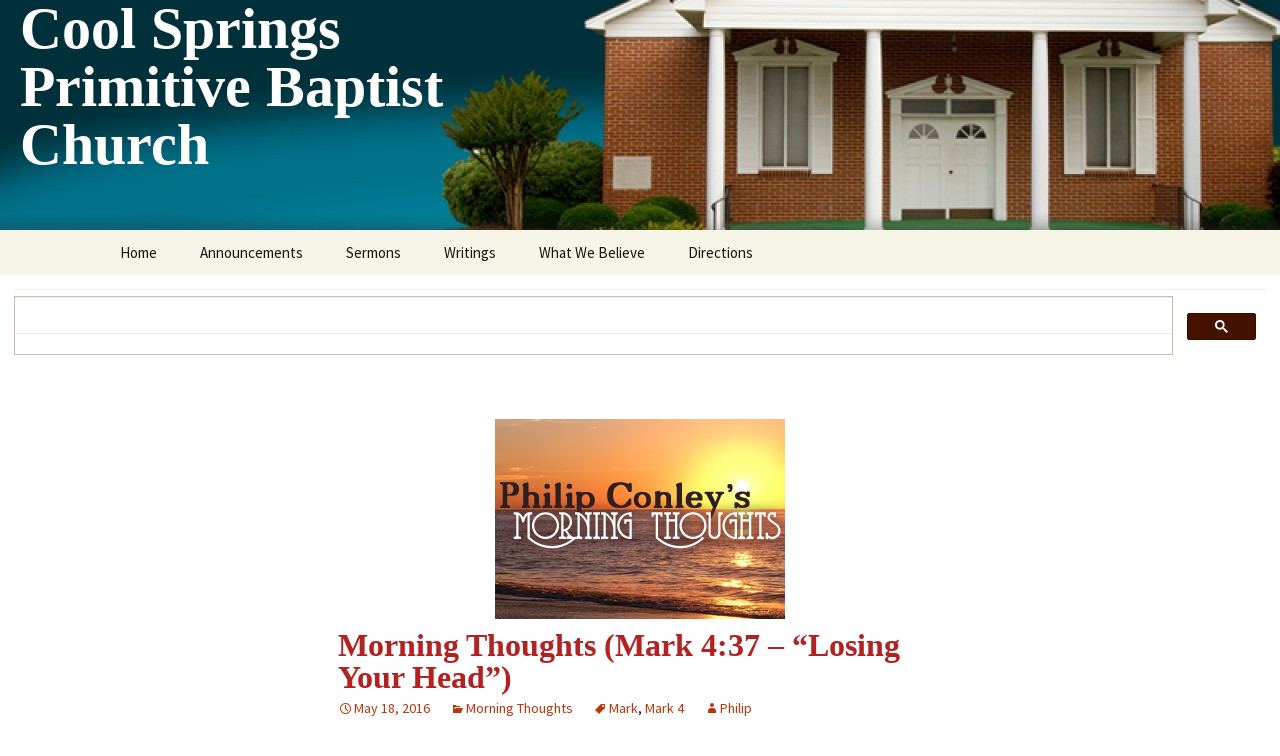

--- FILE ---
content_type: text/html; charset=UTF-8
request_url: http://coolspringspbc.org/archives/2771
body_size: 14893
content:
<!DOCTYPE html>
<html lang="en">
<head>
	<meta charset="UTF-8">
	<meta name="viewport" content="width=device-width, initial-scale=1.0">
	<title>Morning Thoughts (Mark 4:37 &#8211; &#8220;Losing Your Head&#8221;) | Cool Springs Primitive Baptist Church</title>
	<link rel="profile" href="https://gmpg.org/xfn/11">
	<link rel="pingback" href="http://coolspringspbc.org/xmlrpc.php">
	<meta name='robots' content='max-image-preview:large' />
<link rel='dns-prefetch' href='//stats.wp.com' />
<link rel='dns-prefetch' href='//v0.wordpress.com' />
<link rel="alternate" type="application/rss+xml" title="Cool Springs Primitive Baptist Church &raquo; Feed" href="http://coolspringspbc.org/feed" />
<link rel="alternate" type="application/rss+xml" title="Cool Springs Primitive Baptist Church &raquo; Comments Feed" href="http://coolspringspbc.org/comments/feed" />
<link rel="alternate" type="application/rss+xml" title="Cool Springs Primitive Baptist Church &raquo; Morning Thoughts (Mark 4:37 &#8211; &#8220;Losing Your Head&#8221;) Comments Feed" href="http://coolspringspbc.org/archives/2771/feed" />
<link rel="alternate" title="oEmbed (JSON)" type="application/json+oembed" href="http://coolspringspbc.org/wp-json/oembed/1.0/embed?url=http%3A%2F%2Fcoolspringspbc.org%2Farchives%2F2771" />
<link rel="alternate" title="oEmbed (XML)" type="text/xml+oembed" href="http://coolspringspbc.org/wp-json/oembed/1.0/embed?url=http%3A%2F%2Fcoolspringspbc.org%2Farchives%2F2771&#038;format=xml" />
<style id='wp-img-auto-sizes-contain-inline-css'>
img:is([sizes=auto i],[sizes^="auto," i]){contain-intrinsic-size:3000px 1500px}
/*# sourceURL=wp-img-auto-sizes-contain-inline-css */
</style>
<style id='wp-emoji-styles-inline-css'>

	img.wp-smiley, img.emoji {
		display: inline !important;
		border: none !important;
		box-shadow: none !important;
		height: 1em !important;
		width: 1em !important;
		margin: 0 0.07em !important;
		vertical-align: -0.1em !important;
		background: none !important;
		padding: 0 !important;
	}
/*# sourceURL=wp-emoji-styles-inline-css */
</style>
<style id='wp-block-library-inline-css'>
:root{--wp-block-synced-color:#7a00df;--wp-block-synced-color--rgb:122,0,223;--wp-bound-block-color:var(--wp-block-synced-color);--wp-editor-canvas-background:#ddd;--wp-admin-theme-color:#007cba;--wp-admin-theme-color--rgb:0,124,186;--wp-admin-theme-color-darker-10:#006ba1;--wp-admin-theme-color-darker-10--rgb:0,107,160.5;--wp-admin-theme-color-darker-20:#005a87;--wp-admin-theme-color-darker-20--rgb:0,90,135;--wp-admin-border-width-focus:2px}@media (min-resolution:192dpi){:root{--wp-admin-border-width-focus:1.5px}}.wp-element-button{cursor:pointer}:root .has-very-light-gray-background-color{background-color:#eee}:root .has-very-dark-gray-background-color{background-color:#313131}:root .has-very-light-gray-color{color:#eee}:root .has-very-dark-gray-color{color:#313131}:root .has-vivid-green-cyan-to-vivid-cyan-blue-gradient-background{background:linear-gradient(135deg,#00d084,#0693e3)}:root .has-purple-crush-gradient-background{background:linear-gradient(135deg,#34e2e4,#4721fb 50%,#ab1dfe)}:root .has-hazy-dawn-gradient-background{background:linear-gradient(135deg,#faaca8,#dad0ec)}:root .has-subdued-olive-gradient-background{background:linear-gradient(135deg,#fafae1,#67a671)}:root .has-atomic-cream-gradient-background{background:linear-gradient(135deg,#fdd79a,#004a59)}:root .has-nightshade-gradient-background{background:linear-gradient(135deg,#330968,#31cdcf)}:root .has-midnight-gradient-background{background:linear-gradient(135deg,#020381,#2874fc)}:root{--wp--preset--font-size--normal:16px;--wp--preset--font-size--huge:42px}.has-regular-font-size{font-size:1em}.has-larger-font-size{font-size:2.625em}.has-normal-font-size{font-size:var(--wp--preset--font-size--normal)}.has-huge-font-size{font-size:var(--wp--preset--font-size--huge)}.has-text-align-center{text-align:center}.has-text-align-left{text-align:left}.has-text-align-right{text-align:right}.has-fit-text{white-space:nowrap!important}#end-resizable-editor-section{display:none}.aligncenter{clear:both}.items-justified-left{justify-content:flex-start}.items-justified-center{justify-content:center}.items-justified-right{justify-content:flex-end}.items-justified-space-between{justify-content:space-between}.screen-reader-text{border:0;clip-path:inset(50%);height:1px;margin:-1px;overflow:hidden;padding:0;position:absolute;width:1px;word-wrap:normal!important}.screen-reader-text:focus{background-color:#ddd;clip-path:none;color:#444;display:block;font-size:1em;height:auto;left:5px;line-height:normal;padding:15px 23px 14px;text-decoration:none;top:5px;width:auto;z-index:100000}html :where(.has-border-color){border-style:solid}html :where([style*=border-top-color]){border-top-style:solid}html :where([style*=border-right-color]){border-right-style:solid}html :where([style*=border-bottom-color]){border-bottom-style:solid}html :where([style*=border-left-color]){border-left-style:solid}html :where([style*=border-width]){border-style:solid}html :where([style*=border-top-width]){border-top-style:solid}html :where([style*=border-right-width]){border-right-style:solid}html :where([style*=border-bottom-width]){border-bottom-style:solid}html :where([style*=border-left-width]){border-left-style:solid}html :where(img[class*=wp-image-]){height:auto;max-width:100%}:where(figure){margin:0 0 1em}html :where(.is-position-sticky){--wp-admin--admin-bar--position-offset:var(--wp-admin--admin-bar--height,0px)}@media screen and (max-width:600px){html :where(.is-position-sticky){--wp-admin--admin-bar--position-offset:0px}}

/*# sourceURL=wp-block-library-inline-css */
</style><style id='wp-block-group-inline-css'>
.wp-block-group{box-sizing:border-box}:where(.wp-block-group.wp-block-group-is-layout-constrained){position:relative}
/*# sourceURL=http://coolspringspbc.org/wp-includes/blocks/group/style.min.css */
</style>
<style id='wp-block-group-theme-inline-css'>
:where(.wp-block-group.has-background){padding:1.25em 2.375em}
/*# sourceURL=http://coolspringspbc.org/wp-includes/blocks/group/theme.min.css */
</style>
<style id='global-styles-inline-css'>
:root{--wp--preset--aspect-ratio--square: 1;--wp--preset--aspect-ratio--4-3: 4/3;--wp--preset--aspect-ratio--3-4: 3/4;--wp--preset--aspect-ratio--3-2: 3/2;--wp--preset--aspect-ratio--2-3: 2/3;--wp--preset--aspect-ratio--16-9: 16/9;--wp--preset--aspect-ratio--9-16: 9/16;--wp--preset--color--black: #000000;--wp--preset--color--cyan-bluish-gray: #abb8c3;--wp--preset--color--white: #fff;--wp--preset--color--pale-pink: #f78da7;--wp--preset--color--vivid-red: #cf2e2e;--wp--preset--color--luminous-vivid-orange: #ff6900;--wp--preset--color--luminous-vivid-amber: #fcb900;--wp--preset--color--light-green-cyan: #7bdcb5;--wp--preset--color--vivid-green-cyan: #00d084;--wp--preset--color--pale-cyan-blue: #8ed1fc;--wp--preset--color--vivid-cyan-blue: #0693e3;--wp--preset--color--vivid-purple: #9b51e0;--wp--preset--color--dark-gray: #141412;--wp--preset--color--red: #bc360a;--wp--preset--color--medium-orange: #db572f;--wp--preset--color--light-orange: #ea9629;--wp--preset--color--yellow: #fbca3c;--wp--preset--color--dark-brown: #220e10;--wp--preset--color--medium-brown: #722d19;--wp--preset--color--light-brown: #eadaa6;--wp--preset--color--beige: #e8e5ce;--wp--preset--color--off-white: #f7f5e7;--wp--preset--gradient--vivid-cyan-blue-to-vivid-purple: linear-gradient(135deg,rgb(6,147,227) 0%,rgb(155,81,224) 100%);--wp--preset--gradient--light-green-cyan-to-vivid-green-cyan: linear-gradient(135deg,rgb(122,220,180) 0%,rgb(0,208,130) 100%);--wp--preset--gradient--luminous-vivid-amber-to-luminous-vivid-orange: linear-gradient(135deg,rgb(252,185,0) 0%,rgb(255,105,0) 100%);--wp--preset--gradient--luminous-vivid-orange-to-vivid-red: linear-gradient(135deg,rgb(255,105,0) 0%,rgb(207,46,46) 100%);--wp--preset--gradient--very-light-gray-to-cyan-bluish-gray: linear-gradient(135deg,rgb(238,238,238) 0%,rgb(169,184,195) 100%);--wp--preset--gradient--cool-to-warm-spectrum: linear-gradient(135deg,rgb(74,234,220) 0%,rgb(151,120,209) 20%,rgb(207,42,186) 40%,rgb(238,44,130) 60%,rgb(251,105,98) 80%,rgb(254,248,76) 100%);--wp--preset--gradient--blush-light-purple: linear-gradient(135deg,rgb(255,206,236) 0%,rgb(152,150,240) 100%);--wp--preset--gradient--blush-bordeaux: linear-gradient(135deg,rgb(254,205,165) 0%,rgb(254,45,45) 50%,rgb(107,0,62) 100%);--wp--preset--gradient--luminous-dusk: linear-gradient(135deg,rgb(255,203,112) 0%,rgb(199,81,192) 50%,rgb(65,88,208) 100%);--wp--preset--gradient--pale-ocean: linear-gradient(135deg,rgb(255,245,203) 0%,rgb(182,227,212) 50%,rgb(51,167,181) 100%);--wp--preset--gradient--electric-grass: linear-gradient(135deg,rgb(202,248,128) 0%,rgb(113,206,126) 100%);--wp--preset--gradient--midnight: linear-gradient(135deg,rgb(2,3,129) 0%,rgb(40,116,252) 100%);--wp--preset--gradient--autumn-brown: linear-gradient(135deg, rgba(226,45,15,1) 0%, rgba(158,25,13,1) 100%);--wp--preset--gradient--sunset-yellow: linear-gradient(135deg, rgba(233,139,41,1) 0%, rgba(238,179,95,1) 100%);--wp--preset--gradient--light-sky: linear-gradient(135deg,rgba(228,228,228,1.0) 0%,rgba(208,225,252,1.0) 100%);--wp--preset--gradient--dark-sky: linear-gradient(135deg,rgba(0,0,0,1.0) 0%,rgba(56,61,69,1.0) 100%);--wp--preset--font-size--small: 13px;--wp--preset--font-size--medium: 20px;--wp--preset--font-size--large: 36px;--wp--preset--font-size--x-large: 42px;--wp--preset--spacing--20: 0.44rem;--wp--preset--spacing--30: 0.67rem;--wp--preset--spacing--40: 1rem;--wp--preset--spacing--50: 1.5rem;--wp--preset--spacing--60: 2.25rem;--wp--preset--spacing--70: 3.38rem;--wp--preset--spacing--80: 5.06rem;--wp--preset--shadow--natural: 6px 6px 9px rgba(0, 0, 0, 0.2);--wp--preset--shadow--deep: 12px 12px 50px rgba(0, 0, 0, 0.4);--wp--preset--shadow--sharp: 6px 6px 0px rgba(0, 0, 0, 0.2);--wp--preset--shadow--outlined: 6px 6px 0px -3px rgb(255, 255, 255), 6px 6px rgb(0, 0, 0);--wp--preset--shadow--crisp: 6px 6px 0px rgb(0, 0, 0);}:where(.is-layout-flex){gap: 0.5em;}:where(.is-layout-grid){gap: 0.5em;}body .is-layout-flex{display: flex;}.is-layout-flex{flex-wrap: wrap;align-items: center;}.is-layout-flex > :is(*, div){margin: 0;}body .is-layout-grid{display: grid;}.is-layout-grid > :is(*, div){margin: 0;}:where(.wp-block-columns.is-layout-flex){gap: 2em;}:where(.wp-block-columns.is-layout-grid){gap: 2em;}:where(.wp-block-post-template.is-layout-flex){gap: 1.25em;}:where(.wp-block-post-template.is-layout-grid){gap: 1.25em;}.has-black-color{color: var(--wp--preset--color--black) !important;}.has-cyan-bluish-gray-color{color: var(--wp--preset--color--cyan-bluish-gray) !important;}.has-white-color{color: var(--wp--preset--color--white) !important;}.has-pale-pink-color{color: var(--wp--preset--color--pale-pink) !important;}.has-vivid-red-color{color: var(--wp--preset--color--vivid-red) !important;}.has-luminous-vivid-orange-color{color: var(--wp--preset--color--luminous-vivid-orange) !important;}.has-luminous-vivid-amber-color{color: var(--wp--preset--color--luminous-vivid-amber) !important;}.has-light-green-cyan-color{color: var(--wp--preset--color--light-green-cyan) !important;}.has-vivid-green-cyan-color{color: var(--wp--preset--color--vivid-green-cyan) !important;}.has-pale-cyan-blue-color{color: var(--wp--preset--color--pale-cyan-blue) !important;}.has-vivid-cyan-blue-color{color: var(--wp--preset--color--vivid-cyan-blue) !important;}.has-vivid-purple-color{color: var(--wp--preset--color--vivid-purple) !important;}.has-black-background-color{background-color: var(--wp--preset--color--black) !important;}.has-cyan-bluish-gray-background-color{background-color: var(--wp--preset--color--cyan-bluish-gray) !important;}.has-white-background-color{background-color: var(--wp--preset--color--white) !important;}.has-pale-pink-background-color{background-color: var(--wp--preset--color--pale-pink) !important;}.has-vivid-red-background-color{background-color: var(--wp--preset--color--vivid-red) !important;}.has-luminous-vivid-orange-background-color{background-color: var(--wp--preset--color--luminous-vivid-orange) !important;}.has-luminous-vivid-amber-background-color{background-color: var(--wp--preset--color--luminous-vivid-amber) !important;}.has-light-green-cyan-background-color{background-color: var(--wp--preset--color--light-green-cyan) !important;}.has-vivid-green-cyan-background-color{background-color: var(--wp--preset--color--vivid-green-cyan) !important;}.has-pale-cyan-blue-background-color{background-color: var(--wp--preset--color--pale-cyan-blue) !important;}.has-vivid-cyan-blue-background-color{background-color: var(--wp--preset--color--vivid-cyan-blue) !important;}.has-vivid-purple-background-color{background-color: var(--wp--preset--color--vivid-purple) !important;}.has-black-border-color{border-color: var(--wp--preset--color--black) !important;}.has-cyan-bluish-gray-border-color{border-color: var(--wp--preset--color--cyan-bluish-gray) !important;}.has-white-border-color{border-color: var(--wp--preset--color--white) !important;}.has-pale-pink-border-color{border-color: var(--wp--preset--color--pale-pink) !important;}.has-vivid-red-border-color{border-color: var(--wp--preset--color--vivid-red) !important;}.has-luminous-vivid-orange-border-color{border-color: var(--wp--preset--color--luminous-vivid-orange) !important;}.has-luminous-vivid-amber-border-color{border-color: var(--wp--preset--color--luminous-vivid-amber) !important;}.has-light-green-cyan-border-color{border-color: var(--wp--preset--color--light-green-cyan) !important;}.has-vivid-green-cyan-border-color{border-color: var(--wp--preset--color--vivid-green-cyan) !important;}.has-pale-cyan-blue-border-color{border-color: var(--wp--preset--color--pale-cyan-blue) !important;}.has-vivid-cyan-blue-border-color{border-color: var(--wp--preset--color--vivid-cyan-blue) !important;}.has-vivid-purple-border-color{border-color: var(--wp--preset--color--vivid-purple) !important;}.has-vivid-cyan-blue-to-vivid-purple-gradient-background{background: var(--wp--preset--gradient--vivid-cyan-blue-to-vivid-purple) !important;}.has-light-green-cyan-to-vivid-green-cyan-gradient-background{background: var(--wp--preset--gradient--light-green-cyan-to-vivid-green-cyan) !important;}.has-luminous-vivid-amber-to-luminous-vivid-orange-gradient-background{background: var(--wp--preset--gradient--luminous-vivid-amber-to-luminous-vivid-orange) !important;}.has-luminous-vivid-orange-to-vivid-red-gradient-background{background: var(--wp--preset--gradient--luminous-vivid-orange-to-vivid-red) !important;}.has-very-light-gray-to-cyan-bluish-gray-gradient-background{background: var(--wp--preset--gradient--very-light-gray-to-cyan-bluish-gray) !important;}.has-cool-to-warm-spectrum-gradient-background{background: var(--wp--preset--gradient--cool-to-warm-spectrum) !important;}.has-blush-light-purple-gradient-background{background: var(--wp--preset--gradient--blush-light-purple) !important;}.has-blush-bordeaux-gradient-background{background: var(--wp--preset--gradient--blush-bordeaux) !important;}.has-luminous-dusk-gradient-background{background: var(--wp--preset--gradient--luminous-dusk) !important;}.has-pale-ocean-gradient-background{background: var(--wp--preset--gradient--pale-ocean) !important;}.has-electric-grass-gradient-background{background: var(--wp--preset--gradient--electric-grass) !important;}.has-midnight-gradient-background{background: var(--wp--preset--gradient--midnight) !important;}.has-small-font-size{font-size: var(--wp--preset--font-size--small) !important;}.has-medium-font-size{font-size: var(--wp--preset--font-size--medium) !important;}.has-large-font-size{font-size: var(--wp--preset--font-size--large) !important;}.has-x-large-font-size{font-size: var(--wp--preset--font-size--x-large) !important;}
/*# sourceURL=global-styles-inline-css */
</style>

<style id='classic-theme-styles-inline-css'>
/*! This file is auto-generated */
.wp-block-button__link{color:#fff;background-color:#32373c;border-radius:9999px;box-shadow:none;text-decoration:none;padding:calc(.667em + 2px) calc(1.333em + 2px);font-size:1.125em}.wp-block-file__button{background:#32373c;color:#fff;text-decoration:none}
/*# sourceURL=/wp-includes/css/classic-themes.min.css */
</style>
<link rel='stylesheet' id='twentythirteen-fonts-css' href='http://coolspringspbc.org/wp-content/themes/twentythirteen/fonts/source-sans-pro-plus-bitter.css?ver=20230328' media='all' />
<link rel='stylesheet' id='genericons-css' href='http://coolspringspbc.org/wp-content/plugins/jetpack/_inc/genericons/genericons/genericons.css?ver=3.1' media='all' />
<link rel='stylesheet' id='twentythirteen-style-css' href='http://coolspringspbc.org/wp-content/themes/twentythirteen/style.css?ver=20251202' media='all' />
<link rel='stylesheet' id='twentythirteen-block-style-css' href='http://coolspringspbc.org/wp-content/themes/twentythirteen/css/blocks.css?ver=20240520' media='all' />
<script src="http://coolspringspbc.org/wp-includes/js/jquery/jquery.min.js?ver=3.7.1" id="jquery-core-js"></script>
<script src="http://coolspringspbc.org/wp-includes/js/jquery/jquery-migrate.min.js?ver=3.4.1" id="jquery-migrate-js"></script>
<script src="http://coolspringspbc.org/wp-content/themes/twentythirteen/js/functions.js?ver=20250727" id="twentythirteen-script-js" defer data-wp-strategy="defer"></script>
<link rel="https://api.w.org/" href="http://coolspringspbc.org/wp-json/" /><link rel="alternate" title="JSON" type="application/json" href="http://coolspringspbc.org/wp-json/wp/v2/posts/2771" /><link rel="EditURI" type="application/rsd+xml" title="RSD" href="http://coolspringspbc.org/xmlrpc.php?rsd" />
<link rel="canonical" href="http://coolspringspbc.org/archives/2771" />
<link rel='shortlink' href='http://coolspringspbc.org/?p=2771' />
	<style>img#wpstats{display:none}</style>
			<style type="text/css" id="twentythirteen-header-css">
		.site-header {
		background: url(http://coolspringspbc.org/wp-content/uploads/2014/03/cropped-header.jpg) no-repeat scroll top;
		background-size: 1600px auto;
	}
	@media (max-width: 767px) {
		.site-header {
			background-size: 768px auto;
		}
	}
	@media (max-width: 359px) {
		.site-header {
			background-size: 360px auto;
		}
	}
				.site-title,
		.site-description {
			color: #ffffff;
		}
		</style>
	<link rel="icon" href="http://coolspringspbc.org/wp-content/uploads/2022/03/cropped-17015822_10103432454929931_20560852048285359_o-Copy-32x32.jpg" sizes="32x32" />
<link rel="icon" href="http://coolspringspbc.org/wp-content/uploads/2022/03/cropped-17015822_10103432454929931_20560852048285359_o-Copy-192x192.jpg" sizes="192x192" />
<link rel="apple-touch-icon" href="http://coolspringspbc.org/wp-content/uploads/2022/03/cropped-17015822_10103432454929931_20560852048285359_o-Copy-180x180.jpg" />
<meta name="msapplication-TileImage" content="http://coolspringspbc.org/wp-content/uploads/2022/03/cropped-17015822_10103432454929931_20560852048285359_o-Copy-270x270.jpg" />
		<style id="wp-custom-css">
			/*
Welcome to Custom CSS!

CSS (Cascading Style Sheets) is a kind of code that tells the browser how
to render a web page. You may delete these comments and get started with
your customizations.

By default, your stylesheet will be loaded after the theme stylesheets,
which means that your rules can take precedence and override the theme CSS
rules. Just write here what you want to change, you don't need to copy all
your theme's stylesheet content.
*/
/*Shrinks the line-height and changes the default font-family declarations made earlier in Style.css.*/
h1,
h2,
h3,
h4,
h5,
h6 {
	line-height: 1;
	font-family: Georgia, serif;
}

/*Overrides the Header 1 font style attributes specified.*/
h1 {
	font-size: 2em;
	color: FireBrick;
/*color: DarkRed;*/
/*text-transform: uppercase;*/
}

/*Overrides the Header 2 font style attributes specified.*/
h2 {
	font-size: 1.5em;
/*font-variant: small-caps;*/
}

/*Sets the font-size for blockquote text (default values are too large).*/
.entry-content blockquote {
	font-size: 1em;
}

/*This defines a particular table ?class? called "contacts" which is currently used for the Contacts tab of the website.*/
table#contacts {
	width: auto;
	line-height: normal;
/*border: 1px solid black;*/
}

/*This defines the padding for the headers and data cells of the "contacts" table class.*/
th#contacts, td#contacts {
	padding: 10px;
}

/*Overrides the margin declaration earlier in Style.css.*/
.site-header .home-link {
	margin: 0;
}

/*Overrides the website title's padding and font-size declarations made earlier in Style.css for the largest visitor-viewing window/screen-size possible.*/
.site-title {
	padding: 0 47% 0 0;
	font-size: 58px;
}

/*Changes the Page title attributes.*/
.entry-title {
	font-weight: bold;
}

/*Changes attributes pertaining to viewing screens = 767px.*/
@media (max-width: 767px) {
	.site-title {
		font-size: 5vw;
	/*Font-size changes depending on viewing screen width.*/
		min-height: 110px;
	/*Sets the minimum height of the header graphic and prevents from collapsing onto the site title.*/
	}
}

/*Changes attributes pertaining to viewing screens = 643px.*/
@media (max-width: 643px) {
	/* Pertains to site attributes when the Small menu is employed.*/
	.entry-title {
		font-size: 1.8em;
	}
	
	h1 {
		font-size: 1.5em;
	}
	
	h2 {
		font-size: 1.3em;
	}
}

/*Changes attributes pertaining to viewing screens = 359px.*/
@media (max-width: 359px) {
	.site-title {
		min-height: 51px;
	}
}		</style>
		<link rel='stylesheet' id='wpfc-sm-styles-css' href='http://coolspringspbc.org/wp-content/plugins/sermon-manager-for-wordpress/assets/css/sermon.min.css?ver=2.30.0' media='all' />
<link rel='stylesheet' id='dashicons-css' href='http://coolspringspbc.org/wp-includes/css/dashicons.min.css?ver=6.9' media='all' />
</head>

<body class="wp-singular post-template-default single single-post postid-2771 single-format-standard wp-embed-responsive wp-theme-twentythirteen has-dashicons no-avatars">
		<div id="page" class="hfeed site">
		<a class="screen-reader-text skip-link" href="#content">
			Skip to content		</a>
		<header id="masthead" class="site-header">
						<a class="home-link" href="http://coolspringspbc.org/" rel="home" >
									<h1 class="site-title">Cool Springs Primitive Baptist Church</h1>
											</a>

			<div id="navbar" class="navbar">
				<nav id="site-navigation" class="navigation main-navigation">
					<button class="menu-toggle">Menu</button>
					<div class="menu-cs-menu-container"><ul id="primary-menu" class="nav-menu"><li id="menu-item-1574" class="menu-item menu-item-type-post_type menu-item-object-page menu-item-home menu-item-1574"><a href="http://coolspringspbc.org/">Home</a></li>
<li id="menu-item-1573" class="menu-item menu-item-type-post_type menu-item-object-page menu-item-1573"><a href="http://coolspringspbc.org/announcements">Announcements</a></li>
<li id="menu-item-6453" class="menu-item menu-item-type-post_type_archive menu-item-object-wpfc_sermon menu-item-6453"><a href="http://coolspringspbc.org/sermons">Sermons</a></li>
<li id="menu-item-7525" class="menu-item menu-item-type-post_type menu-item-object-page menu-item-7525"><a href="http://coolspringspbc.org/writings">Writings</a></li>
<li id="menu-item-2521" class="menu-item menu-item-type-post_type menu-item-object-page menu-item-2521"><a href="http://coolspringspbc.org/what-we-believe">What We Believe</a></li>
<li id="menu-item-1575" class="menu-item menu-item-type-post_type menu-item-object-page menu-item-1575"><a href="http://coolspringspbc.org/directions">Directions</a></li>
</ul></div>									</nav><!-- #site-navigation -->
			</div><!-- #navbar -->
		</header><!-- #masthead -->

		<div id="main" class="site-main">

	<div id="primary" class="content-area">
		<div id="content" class="site-content" role="main">

			<script async src="https://cse.google.com/cse.js?cx=b68b6a6be47b44cf9">
</script>
<div class="gcse-search"></div>
				
<article id="post-2771" class="post-2771 post type-post status-publish format-standard has-post-thumbnail hentry category-morning-thoughts tag-mark tag-mark-4">
	<header class="entry-header">
				<div class="entry-thumbnail">
			<img width="290" height="200" src="http://coolspringspbc.org/wp-content/uploads/2010/05/Morning-Thoughts.jpg" class="attachment-post-thumbnail size-post-thumbnail wp-post-image" alt="Philip Conley&#039;s Morning Thoughts" decoding="async" fetchpriority="high" data-attachment-id="17" data-permalink="http://coolspringspbc.org/archives/4/morning-thoughts-2" data-orig-file="http://coolspringspbc.org/wp-content/uploads/2010/05/Morning-Thoughts.jpg" data-orig-size="290,200" data-comments-opened="1" data-image-meta="{&quot;aperture&quot;:&quot;0&quot;,&quot;credit&quot;:&quot;&quot;,&quot;camera&quot;:&quot;&quot;,&quot;caption&quot;:&quot;&quot;,&quot;created_timestamp&quot;:&quot;0&quot;,&quot;copyright&quot;:&quot;&quot;,&quot;focal_length&quot;:&quot;0&quot;,&quot;iso&quot;:&quot;0&quot;,&quot;shutter_speed&quot;:&quot;0&quot;,&quot;title&quot;:&quot;&quot;}" data-image-title="Morning Thoughts" data-image-description="" data-image-caption="" data-medium-file="http://coolspringspbc.org/wp-content/uploads/2010/05/Morning-Thoughts.jpg" data-large-file="http://coolspringspbc.org/wp-content/uploads/2010/05/Morning-Thoughts.jpg" />		</div>
		
				<h1 class="entry-title">Morning Thoughts (Mark 4:37 &#8211; &#8220;Losing Your Head&#8221;)</h1>
		
		<div class="entry-meta">
			<span class="date"><a href="http://coolspringspbc.org/archives/2771" title="Permalink to Morning Thoughts (Mark 4:37 &#8211; &#8220;Losing Your Head&#8221;)" rel="bookmark"><time class="entry-date" datetime="2016-05-18T09:31:18-04:00">May 18, 2016</time></a></span><span class="categories-links"><a href="http://coolspringspbc.org/archives/category/morning-thoughts" rel="category tag">Morning Thoughts</a></span><span class="tags-links"><a href="http://coolspringspbc.org/archives/tag/mark" rel="tag">Mark</a>, <a href="http://coolspringspbc.org/archives/tag/mark-4" rel="tag">Mark 4</a></span><span class="author vcard"><a class="url fn n" href="http://coolspringspbc.org/archives/author/pnc007" title="View all posts by Philip" rel="author">Philip</a></span>					</div><!-- .entry-meta -->
	</header><!-- .entry-header -->

		<div class="entry-content">
		<h3 style="text-align: center;">&#8220;Losing Your Head&#8221;</h3>
<blockquote><p>Mark 4:37, &#8220;And there arose a great storm of wind, and the waves beat into the ship, so that it was now full.&#8221;</p></blockquote>
<p>This morning, the Bible continues to amaze with its richness and depth.  After repeated passes through its pages over the years, I never cease to be amazed at what &#8220;new&#8221; things are found each time.  No matter how many times you squeeze the passages, honey keeps pouring out.  One of the death knells of a disciple of the Lamb, and especially to a minister of the gospel, is to develop the mindset about Scripture and say, &#8220;I got that.&#8221;  Scripture warns about thinking we know something more than we do or have our situation figured out. (I Corinthians 8:2, 10:12) The study verse before us sits within a story that I have attempted to preach about many times in the past.  The story is rich and full of doctrinal weight as well as practical lessons.  Yet, for all my reading, studying, meditating, and eventually preaching on this lesson, I recently saw something that previous glances had missed.</p>
<p>The story before us is the wonderful account of Christ calming the wind and seas with a simple command, &#8220;Peace, be still.&#8221; (Verse 39b) So many things take place that it is easy sometimes to fail to see some of the weight of the lesson.  For example, the men in the boat are often chastised by us today for their lack of faith, and indeed Christ Himself rebuked them after rebuking the wind and sea.  Have we considered lately their experience level?  Many of the men in the boat were experienced and hardened fishermen.  They were not novices.  Yet, these men who had gained the mastery of life on the water were in great jeopardy to the point of thinking that their lives were about to end. (Verse 38) While Christ rebuked them as is within His purview, I grow less quick to point my finger at them as I consider how these masters of the sea were made to doubt.  This was not their first storm to navigate, probably, but it &#8220;got to them.&#8221;  It reminds me of those live feeds when meteorologists and storm chasers realize that the storm is bigger than they thought or doing something they did not predict.  The look of horror that engulfs their faces is how I imagine the disciples were.  &#8220;We&#8217;ve never seen anything like this&#8230;&#8221;</p>
<p>Yet, there is a simple thought contained in our study verse that is rich to consider.  They had been fighting this storm for a certain period because the boat was now &#8220;full&#8221; because of the waves.  Having been on a few vessels that had slow leaks, there is something unsettling about watching water rise in the boat.  Enough water from the waves had filled the deck so that inundation or capsizing certainly seemed inevitable.  Now, put yourself in their place.  You have been in situations like this, but now you are where you have never been before.  It is just one thing after another, piling up over and over.  Now, if one more thing happens, it is all over.  In our struggles with the pressures of life, have we ever said, &#8220;I&#8217;ve had it up to here, and I can&#8217;t take one more thing.&#8221;?  The disciples looked over their vessel and said, &#8220;It can&#8217;t take another one.&#8221;  When looking through the lens from that perspective, I generally share in mortal man&#8217;s plight in Scripture.  While I would like to say that in the face of those trials I would stand tall, I fear that I would be dashing below deck to tell Christ, &#8220;We&#8217;re goners!&#8221;</p>
<p>While growing up, there was an expression tossed around our house that is a variant of the cliché &#8220;use your head.&#8221;  My parents would tell us at times &#8220;use your good sense.&#8221;  When making decisions and trying to reason through things, the command was to utilize the teachings that we had been given to make the right decision.  To use good sense means that we see things for how they really are not how they appear to be.  Perspective is both powerful, and sadly, at times, crippling.  To the men on the boat, the storm is too big.  Reality: someone bigger was still with them.  To us today, life seems roughshod and at times, perhaps unbearable.  Reality: Christ is still on the throne.  Using good sense means that we do not let circumstances determine our values but rather constantly lean on the unchanging fullness of our Almighty Friend.</p>
<p>The interesting thing about this passage is that it begins with Christ&#8217;s simple declaration to them, &#8220;Let us pass over unto the other side.&#8221; (Verse 35b)  His final statement in the lesson is, &#8220;Why are ye so fearful? how is it that ye have no faith?&#8221; (Verse 40b) The simple lesson is this: 1.  I told you we are going, 2.  How did you think we would not make it?  Consider the richness of Christ&#8217;s promise to us that where He is there will we be also. (John 14:3b) Just as nothing would or could prevent the disciples making it to the other side, so nothing in this realm can or will keep us from being with Him in heaven.  Had Christ desired it, He could have commanded that vessel to glide the rest of the way in the storm being full of water all the while.  No matter what manifestation His power takes, He can overrule and overcome any problem that we face.  Even if it seems that we are losing our mind with constant toils and struggles, there is more power with us than with anything we face.  </p>
<p>Have you ever felt your boat to be full?  Did it ever seem like you could not take one more thing or even part of one more thing?  I freely confess that my life has had moments when I thought one more thing would crush me.  Mortal man is prone to doubt and despair.  Yet, before we lose our head about all that happens around us, let us remember that He who has all power loves us and watches over us.  Nothing will plague us that is too much (i.e. more than we can bear) because of His lovingkindness to us. (I Corinthians 10:13) When it seems like we cannot take one more thing, let us recall to mind that we have one more thing with us that they do not: the Lord.  He can mercifully take the monster in front of us away, as He did to the storm for His disciples.  He can guide us through the storm in ways no man could have fathomed possible, or He can simply take us home to be with Him on the &#8220;other side.&#8221;  No matter the deliverance used, He can deliver and has promised to deliver.</p>
<p>One of the more amusing things that I have encountered since being in the ministry is how so many people seem to subconsciously equate it with Old Testament prophets.  They ask me to predict the future and foretell things that will be.  My patented answer now is something to the effect, &#8220;My crystal ball is broken, and the last technician to fix them died.&#8221;  So much of the future is murky that many things are impossible to tell.  These days, the things that seem &#8220;likely&#8221; in the future are dark to consider.  Yet, the thought that should drive the disciple daily is that no matter what comes of good or ill, Jesus is there!  We may think Him uncaring at times like they did in this lesson, but friends, He always cares and will deliver His own.  No matter how full life seems or how full the troubles make things, let us never become overwhelmed in mind and spirit to forget about our Powerful Friend.  </p>
<p>In Hope,<br />
Bro Philip</p>
	</div><!-- .entry-content -->
	
	<footer class="entry-meta">
		
			</footer><!-- .entry-meta -->
</article><!-- #post -->
						<nav class="navigation post-navigation">
		<h1 class="screen-reader-text">
			Post navigation		</h1>
		<div class="nav-links">

			<a href="http://coolspringspbc.org/archives/2743" rel="prev"><span class="meta-nav">&larr;</span> Morning Thoughts (II Peter 3:3-4 &#8211; &#8220;Creation: How Old?&#8221;)</a>			<a href="http://coolspringspbc.org/archives/2782" rel="next">Morning Thoughts (III John 11 &#8211; &#8220;Experiencing God&#8221;) <span class="meta-nav">&rarr;</span></a>
		</div><!-- .nav-links -->
	</nav><!-- .navigation -->
						
<div id="comments" class="comments-area">

	
		<div id="respond" class="comment-respond">
		<h3 id="reply-title" class="comment-reply-title">Leave a Reply</h3><form action="http://coolspringspbc.org/wp-comments-post.php" method="post" id="commentform" class="comment-form"><p class="comment-notes"><span id="email-notes">Your email address will not be published.</span> <span class="required-field-message">Required fields are marked <span class="required">*</span></span></p><p class="comment-form-comment"><label for="comment">Comment <span class="required">*</span></label> <textarea id="comment" name="comment" cols="45" rows="8" maxlength="65525" required></textarea></p><p class="comment-form-author"><label for="author">Name <span class="required">*</span></label> <input id="author" name="author" type="text" value="" size="30" maxlength="245" autocomplete="name" required /></p>
<p class="comment-form-email"><label for="email">Email <span class="required">*</span></label> <input id="email" name="email" type="email" value="" size="30" maxlength="100" aria-describedby="email-notes" autocomplete="email" required /></p>
<p class="comment-form-url"><label for="url">Website</label> <input id="url" name="url" type="url" value="" size="30" maxlength="200" autocomplete="url" /></p>
<p class="comment-form-cookies-consent"><input id="wp-comment-cookies-consent" name="wp-comment-cookies-consent" type="checkbox" value="yes" /> <label for="wp-comment-cookies-consent">Save my name, email, and website in this browser for the next time I comment.</label></p>
<p class="comment-subscription-form"><input type="checkbox" name="subscribe_comments" id="subscribe_comments" value="subscribe" style="width: auto; -moz-appearance: checkbox; -webkit-appearance: checkbox;" /> <label class="subscribe-label" id="subscribe-label" for="subscribe_comments">Notify me of follow-up comments by email.</label></p><p class="comment-subscription-form"><input type="checkbox" name="subscribe_blog" id="subscribe_blog" value="subscribe" style="width: auto; -moz-appearance: checkbox; -webkit-appearance: checkbox;" /> <label class="subscribe-label" id="subscribe-blog-label" for="subscribe_blog">Notify me of new posts by email.</label></p><p class="form-submit"><input name="submit" type="submit" id="submit" class="submit" value="Post Comment" /> <input type='hidden' name='comment_post_ID' value='2771' id='comment_post_ID' />
<input type='hidden' name='comment_parent' id='comment_parent' value='0' />
</p><p style="display: none;"><input type="hidden" id="akismet_comment_nonce" name="akismet_comment_nonce" value="ec22ceb26a" /></p><p style="display: none !important;" class="akismet-fields-container" data-prefix="ak_"><label>&#916;<textarea name="ak_hp_textarea" cols="45" rows="8" maxlength="100"></textarea></label><input type="hidden" id="ak_js_1" name="ak_js" value="232"/><script>document.getElementById( "ak_js_1" ).setAttribute( "value", ( new Date() ).getTime() );</script></p></form>	</div><!-- #respond -->
	
</div><!-- #comments -->

			
		</div><!-- #content -->
	</div><!-- #primary -->


		</div><!-- #main -->
		<footer id="colophon" class="site-footer">
				<div id="secondary" class="sidebar-container" role="complementary">
		<div class="widget-area">
							<aside id="recent-sermons-2" class="widget widget_recent_sermons">									<h3 class="widget-title">Recent Sermons</h3>												<ul>
																	<li>
							<div class="widget_recent_sermons_meta">
								<a href="http://coolspringspbc.org/sermons/rom-39-31" title="Rom 3:9-31"
										class="title-link">
									<span class="dashicons dashicons-microphone"></span>
									<span class="title">
									Rom 3:9-31								</span>
								</a>
								<div class="meta">
																			<span class="preachers">Alec Kuck</span><span
												class="separator">, </span>
																		<span class="date">
									November 16, 2025								</span>

																	</div>
							</div>
						</li>
																	<li>
							<div class="widget_recent_sermons_meta">
								<a href="http://coolspringspbc.org/sermons/1ti-416-2ti-19" title="1Ti 4:16, 2Ti 1:9"
										class="title-link">
									<span class="dashicons dashicons-microphone"></span>
									<span class="title">
									1Ti 4:16, 2Ti 1:9								</span>
								</a>
								<div class="meta">
																			<span class="preachers">Sam Bryant</span><span
												class="separator">, </span>
																		<span class="date">
									November 16, 2025								</span>

																	</div>
							</div>
						</li>
																	<li>
							<div class="widget_recent_sermons_meta">
								<a href="http://coolspringspbc.org/sermons/john-1516" title="John 15:16"
										class="title-link">
									<span class="dashicons dashicons-microphone"></span>
									<span class="title">
									John 15:16								</span>
								</a>
								<div class="meta">
																			<span class="preachers">Win Kuck</span><span
												class="separator">, </span>
																		<span class="date">
									November 9, 2025								</span>

																	</div>
							</div>
						</li>
																	<li>
							<div class="widget_recent_sermons_meta">
								<a href="http://coolspringspbc.org/sermons/john-1930" title="John 19:30"
										class="title-link">
									<span class="dashicons dashicons-microphone"></span>
									<span class="title">
									John 19:30								</span>
								</a>
								<div class="meta">
																			<span class="preachers">Sam Bryant</span><span
												class="separator">, </span>
																		<span class="date">
									November 2, 2025								</span>

																	</div>
							</div>
						</li>
																	<li>
							<div class="widget_recent_sermons_meta">
								<a href="http://coolspringspbc.org/sermons/luke181-8" title="Luke18:1-8"
										class="title-link">
									<span class="dashicons dashicons-microphone"></span>
									<span class="title">
									Luke18:1-8								</span>
								</a>
								<div class="meta">
																			<span class="preachers">Sam Bryant</span><span
												class="separator">, </span>
																		<span class="date">
									November 1, 2025								</span>

																	</div>
							</div>
						</li>
									</ul>
								</aside>				
		<aside id="recent-posts-2" class="widget widget_recent_entries">
		<h3 class="widget-title">Recent Posts</h3><nav aria-label="Recent Posts">
		<ul>
											<li>
					<a href="http://coolspringspbc.org/archives/7515">Evening Thoughts (Tattooed on Our Lives: A Tribute to Brother Julian Cunningham)</a>
									</li>
											<li>
					<a href="http://coolspringspbc.org/archives/5077">5th Sunday Meeting Change</a>
									</li>
											<li>
					<a href="http://coolspringspbc.org/archives/3678">Evening Thoughts (Peace?, Unity?, Charity?)</a>
									</li>
											<li>
					<a href="http://coolspringspbc.org/archives/3681">Evening Thoughts (B-A-L-O-N-E-Y: A Tribute to Elder Sonny Pyles)</a>
									</li>
											<li>
					<a href="http://coolspringspbc.org/archives/3634">Evening Thoughts (Do Nothing?)</a>
									</li>
					</ul>

		</nav></aside><aside id="archives-2" class="widget widget_archive"><h3 class="widget-title">Post Archive</h3>		<label class="screen-reader-text" for="archives-dropdown-2">Post Archive</label>
		<select id="archives-dropdown-2" name="archive-dropdown">
			
			<option value="">Select Month</option>
				<option value='http://coolspringspbc.org/archives/date/2022/02'> February 2022 &nbsp;(1)</option>
	<option value='http://coolspringspbc.org/archives/date/2022/01'> January 2022 &nbsp;(1)</option>
	<option value='http://coolspringspbc.org/archives/date/2020/04'> April 2020 &nbsp;(1)</option>
	<option value='http://coolspringspbc.org/archives/date/2019/11'> November 2019 &nbsp;(1)</option>
	<option value='http://coolspringspbc.org/archives/date/2019/09'> September 2019 &nbsp;(1)</option>
	<option value='http://coolspringspbc.org/archives/date/2019/06'> June 2019 &nbsp;(1)</option>
	<option value='http://coolspringspbc.org/archives/date/2019/02'> February 2019 &nbsp;(1)</option>
	<option value='http://coolspringspbc.org/archives/date/2018/12'> December 2018 &nbsp;(1)</option>
	<option value='http://coolspringspbc.org/archives/date/2018/11'> November 2018 &nbsp;(1)</option>
	<option value='http://coolspringspbc.org/archives/date/2018/10'> October 2018 &nbsp;(1)</option>
	<option value='http://coolspringspbc.org/archives/date/2018/03'> March 2018 &nbsp;(1)</option>
	<option value='http://coolspringspbc.org/archives/date/2018/02'> February 2018 &nbsp;(1)</option>
	<option value='http://coolspringspbc.org/archives/date/2018/01'> January 2018 &nbsp;(2)</option>
	<option value='http://coolspringspbc.org/archives/date/2017/05'> May 2017 &nbsp;(1)</option>
	<option value='http://coolspringspbc.org/archives/date/2017/04'> April 2017 &nbsp;(1)</option>
	<option value='http://coolspringspbc.org/archives/date/2017/02'> February 2017 &nbsp;(1)</option>
	<option value='http://coolspringspbc.org/archives/date/2016/12'> December 2016 &nbsp;(2)</option>
	<option value='http://coolspringspbc.org/archives/date/2016/10'> October 2016 &nbsp;(2)</option>
	<option value='http://coolspringspbc.org/archives/date/2016/09'> September 2016 &nbsp;(3)</option>
	<option value='http://coolspringspbc.org/archives/date/2016/08'> August 2016 &nbsp;(2)</option>
	<option value='http://coolspringspbc.org/archives/date/2016/07'> July 2016 &nbsp;(1)</option>
	<option value='http://coolspringspbc.org/archives/date/2016/06'> June 2016 &nbsp;(1)</option>
	<option value='http://coolspringspbc.org/archives/date/2016/05'> May 2016 &nbsp;(1)</option>
	<option value='http://coolspringspbc.org/archives/date/2016/03'> March 2016 &nbsp;(3)</option>
	<option value='http://coolspringspbc.org/archives/date/2016/02'> February 2016 &nbsp;(2)</option>
	<option value='http://coolspringspbc.org/archives/date/2016/01'> January 2016 &nbsp;(2)</option>
	<option value='http://coolspringspbc.org/archives/date/2015/12'> December 2015 &nbsp;(2)</option>
	<option value='http://coolspringspbc.org/archives/date/2015/11'> November 2015 &nbsp;(1)</option>
	<option value='http://coolspringspbc.org/archives/date/2015/10'> October 2015 &nbsp;(2)</option>
	<option value='http://coolspringspbc.org/archives/date/2015/09'> September 2015 &nbsp;(2)</option>
	<option value='http://coolspringspbc.org/archives/date/2015/08'> August 2015 &nbsp;(2)</option>
	<option value='http://coolspringspbc.org/archives/date/2015/06'> June 2015 &nbsp;(1)</option>
	<option value='http://coolspringspbc.org/archives/date/2015/05'> May 2015 &nbsp;(2)</option>
	<option value='http://coolspringspbc.org/archives/date/2015/04'> April 2015 &nbsp;(1)</option>
	<option value='http://coolspringspbc.org/archives/date/2015/03'> March 2015 &nbsp;(4)</option>
	<option value='http://coolspringspbc.org/archives/date/2015/02'> February 2015 &nbsp;(2)</option>
	<option value='http://coolspringspbc.org/archives/date/2015/01'> January 2015 &nbsp;(2)</option>
	<option value='http://coolspringspbc.org/archives/date/2014/12'> December 2014 &nbsp;(3)</option>
	<option value='http://coolspringspbc.org/archives/date/2014/11'> November 2014 &nbsp;(1)</option>
	<option value='http://coolspringspbc.org/archives/date/2014/10'> October 2014 &nbsp;(1)</option>
	<option value='http://coolspringspbc.org/archives/date/2014/09'> September 2014 &nbsp;(3)</option>
	<option value='http://coolspringspbc.org/archives/date/2014/08'> August 2014 &nbsp;(4)</option>
	<option value='http://coolspringspbc.org/archives/date/2014/07'> July 2014 &nbsp;(2)</option>
	<option value='http://coolspringspbc.org/archives/date/2014/06'> June 2014 &nbsp;(2)</option>
	<option value='http://coolspringspbc.org/archives/date/2014/05'> May 2014 &nbsp;(3)</option>
	<option value='http://coolspringspbc.org/archives/date/2014/04'> April 2014 &nbsp;(1)</option>
	<option value='http://coolspringspbc.org/archives/date/2014/03'> March 2014 &nbsp;(1)</option>
	<option value='http://coolspringspbc.org/archives/date/2014/02'> February 2014 &nbsp;(1)</option>
	<option value='http://coolspringspbc.org/archives/date/2014/01'> January 2014 &nbsp;(2)</option>
	<option value='http://coolspringspbc.org/archives/date/2013/12'> December 2013 &nbsp;(2)</option>
	<option value='http://coolspringspbc.org/archives/date/2013/11'> November 2013 &nbsp;(2)</option>
	<option value='http://coolspringspbc.org/archives/date/2013/10'> October 2013 &nbsp;(1)</option>
	<option value='http://coolspringspbc.org/archives/date/2013/09'> September 2013 &nbsp;(3)</option>
	<option value='http://coolspringspbc.org/archives/date/2013/08'> August 2013 &nbsp;(2)</option>
	<option value='http://coolspringspbc.org/archives/date/2013/07'> July 2013 &nbsp;(2)</option>
	<option value='http://coolspringspbc.org/archives/date/2013/05'> May 2013 &nbsp;(2)</option>
	<option value='http://coolspringspbc.org/archives/date/2013/04'> April 2013 &nbsp;(2)</option>
	<option value='http://coolspringspbc.org/archives/date/2013/03'> March 2013 &nbsp;(2)</option>
	<option value='http://coolspringspbc.org/archives/date/2013/02'> February 2013 &nbsp;(3)</option>
	<option value='http://coolspringspbc.org/archives/date/2013/01'> January 2013 &nbsp;(2)</option>
	<option value='http://coolspringspbc.org/archives/date/2012/12'> December 2012 &nbsp;(2)</option>
	<option value='http://coolspringspbc.org/archives/date/2012/10'> October 2012 &nbsp;(3)</option>
	<option value='http://coolspringspbc.org/archives/date/2012/09'> September 2012 &nbsp;(3)</option>
	<option value='http://coolspringspbc.org/archives/date/2012/08'> August 2012 &nbsp;(3)</option>
	<option value='http://coolspringspbc.org/archives/date/2012/07'> July 2012 &nbsp;(2)</option>
	<option value='http://coolspringspbc.org/archives/date/2012/06'> June 2012 &nbsp;(2)</option>
	<option value='http://coolspringspbc.org/archives/date/2012/05'> May 2012 &nbsp;(2)</option>
	<option value='http://coolspringspbc.org/archives/date/2012/04'> April 2012 &nbsp;(2)</option>
	<option value='http://coolspringspbc.org/archives/date/2012/03'> March 2012 &nbsp;(3)</option>
	<option value='http://coolspringspbc.org/archives/date/2012/02'> February 2012 &nbsp;(2)</option>
	<option value='http://coolspringspbc.org/archives/date/2012/01'> January 2012 &nbsp;(4)</option>
	<option value='http://coolspringspbc.org/archives/date/2011/12'> December 2011 &nbsp;(2)</option>
	<option value='http://coolspringspbc.org/archives/date/2011/11'> November 2011 &nbsp;(2)</option>
	<option value='http://coolspringspbc.org/archives/date/2011/10'> October 2011 &nbsp;(4)</option>
	<option value='http://coolspringspbc.org/archives/date/2011/09'> September 2011 &nbsp;(3)</option>
	<option value='http://coolspringspbc.org/archives/date/2011/08'> August 2011 &nbsp;(6)</option>
	<option value='http://coolspringspbc.org/archives/date/2011/07'> July 2011 &nbsp;(3)</option>
	<option value='http://coolspringspbc.org/archives/date/2011/06'> June 2011 &nbsp;(3)</option>
	<option value='http://coolspringspbc.org/archives/date/2011/05'> May 2011 &nbsp;(4)</option>
	<option value='http://coolspringspbc.org/archives/date/2011/04'> April 2011 &nbsp;(5)</option>
	<option value='http://coolspringspbc.org/archives/date/2011/03'> March 2011 &nbsp;(7)</option>
	<option value='http://coolspringspbc.org/archives/date/2011/02'> February 2011 &nbsp;(3)</option>
	<option value='http://coolspringspbc.org/archives/date/2011/01'> January 2011 &nbsp;(5)</option>
	<option value='http://coolspringspbc.org/archives/date/2010/12'> December 2010 &nbsp;(5)</option>
	<option value='http://coolspringspbc.org/archives/date/2010/10'> October 2010 &nbsp;(5)</option>
	<option value='http://coolspringspbc.org/archives/date/2010/08'> August 2010 &nbsp;(2)</option>
	<option value='http://coolspringspbc.org/archives/date/2010/07'> July 2010 &nbsp;(4)</option>
	<option value='http://coolspringspbc.org/archives/date/2010/06'> June 2010 &nbsp;(2)</option>
	<option value='http://coolspringspbc.org/archives/date/2010/05'> May 2010 &nbsp;(5)</option>
	<option value='http://coolspringspbc.org/archives/date/2010/04'> April 2010 &nbsp;(7)</option>
	<option value='http://coolspringspbc.org/archives/date/2010/03'> March 2010 &nbsp;(8)</option>

		</select>

			<script>
( ( dropdownId ) => {
	const dropdown = document.getElementById( dropdownId );
	function onSelectChange() {
		setTimeout( () => {
			if ( 'escape' === dropdown.dataset.lastkey ) {
				return;
			}
			if ( dropdown.value ) {
				document.location.href = dropdown.value;
			}
		}, 250 );
	}
	function onKeyUp( event ) {
		if ( 'Escape' === event.key ) {
			dropdown.dataset.lastkey = 'escape';
		} else {
			delete dropdown.dataset.lastkey;
		}
	}
	function onClick() {
		delete dropdown.dataset.lastkey;
	}
	dropdown.addEventListener( 'keyup', onKeyUp );
	dropdown.addEventListener( 'click', onClick );
	dropdown.addEventListener( 'change', onSelectChange );
})( "archives-dropdown-2" );

//# sourceURL=WP_Widget_Archives%3A%3Awidget
</script>
</aside><aside id="block-6" class="widget widget_block">
<div class="wp-block-group"><div class="wp-block-group__inner-container is-layout-constrained wp-block-group-is-layout-constrained"></div></div>
</aside>		</div><!-- .widget-area -->
	</div><!-- #secondary -->

			<div class="site-info">
												<a href="https://wordpress.org/" class="imprint">
					Proudly powered by WordPress				</a>
			</div><!-- .site-info -->
		</footer><!-- #colophon -->
	</div><!-- #page -->

	<script type="speculationrules">
{"prefetch":[{"source":"document","where":{"and":[{"href_matches":"/*"},{"not":{"href_matches":["/wp-*.php","/wp-admin/*","/wp-content/uploads/*","/wp-content/*","/wp-content/plugins/*","/wp-content/themes/twentythirteen/*","/*\\?(.+)"]}},{"not":{"selector_matches":"a[rel~=\"nofollow\"]"}},{"not":{"selector_matches":".no-prefetch, .no-prefetch a"}}]},"eagerness":"conservative"}]}
</script>
<script src="http://coolspringspbc.org/wp-includes/js/imagesloaded.min.js?ver=5.0.0" id="imagesloaded-js"></script>
<script src="http://coolspringspbc.org/wp-includes/js/masonry.min.js?ver=4.2.2" id="masonry-js"></script>
<script src="http://coolspringspbc.org/wp-includes/js/jquery/jquery.masonry.min.js?ver=3.1.2b" id="jquery-masonry-js"></script>
<script id="jetpack-stats-js-before">
_stq = window._stq || [];
_stq.push([ "view", {"v":"ext","blog":"15114390","post":"2771","tz":"-5","srv":"coolspringspbc.org","j":"1:15.4"} ]);
_stq.push([ "clickTrackerInit", "15114390", "2771" ]);
//# sourceURL=jetpack-stats-js-before
</script>
<script src="https://stats.wp.com/e-202604.js" id="jetpack-stats-js" defer data-wp-strategy="defer"></script>
<script defer src="http://coolspringspbc.org/wp-content/plugins/akismet/_inc/akismet-frontend.js?ver=1762988643" id="akismet-frontend-js"></script>
<script id="wpfc-sm-verse-script-js-extra">
var verse = {"bible_version":"KJV","language":"en_US"};
//# sourceURL=wpfc-sm-verse-script-js-extra
</script>
<script src="http://coolspringspbc.org/wp-content/plugins/sermon-manager-for-wordpress/assets/vendor/js/verse.js?ver=2.30.0" id="wpfc-sm-verse-script-js"></script>
<script id="wp-emoji-settings" type="application/json">
{"baseUrl":"https://s.w.org/images/core/emoji/17.0.2/72x72/","ext":".png","svgUrl":"https://s.w.org/images/core/emoji/17.0.2/svg/","svgExt":".svg","source":{"concatemoji":"http://coolspringspbc.org/wp-includes/js/wp-emoji-release.min.js?ver=6.9"}}
</script>
<script type="module">
/*! This file is auto-generated */
const a=JSON.parse(document.getElementById("wp-emoji-settings").textContent),o=(window._wpemojiSettings=a,"wpEmojiSettingsSupports"),s=["flag","emoji"];function i(e){try{var t={supportTests:e,timestamp:(new Date).valueOf()};sessionStorage.setItem(o,JSON.stringify(t))}catch(e){}}function c(e,t,n){e.clearRect(0,0,e.canvas.width,e.canvas.height),e.fillText(t,0,0);t=new Uint32Array(e.getImageData(0,0,e.canvas.width,e.canvas.height).data);e.clearRect(0,0,e.canvas.width,e.canvas.height),e.fillText(n,0,0);const a=new Uint32Array(e.getImageData(0,0,e.canvas.width,e.canvas.height).data);return t.every((e,t)=>e===a[t])}function p(e,t){e.clearRect(0,0,e.canvas.width,e.canvas.height),e.fillText(t,0,0);var n=e.getImageData(16,16,1,1);for(let e=0;e<n.data.length;e++)if(0!==n.data[e])return!1;return!0}function u(e,t,n,a){switch(t){case"flag":return n(e,"\ud83c\udff3\ufe0f\u200d\u26a7\ufe0f","\ud83c\udff3\ufe0f\u200b\u26a7\ufe0f")?!1:!n(e,"\ud83c\udde8\ud83c\uddf6","\ud83c\udde8\u200b\ud83c\uddf6")&&!n(e,"\ud83c\udff4\udb40\udc67\udb40\udc62\udb40\udc65\udb40\udc6e\udb40\udc67\udb40\udc7f","\ud83c\udff4\u200b\udb40\udc67\u200b\udb40\udc62\u200b\udb40\udc65\u200b\udb40\udc6e\u200b\udb40\udc67\u200b\udb40\udc7f");case"emoji":return!a(e,"\ud83e\u1fac8")}return!1}function f(e,t,n,a){let r;const o=(r="undefined"!=typeof WorkerGlobalScope&&self instanceof WorkerGlobalScope?new OffscreenCanvas(300,150):document.createElement("canvas")).getContext("2d",{willReadFrequently:!0}),s=(o.textBaseline="top",o.font="600 32px Arial",{});return e.forEach(e=>{s[e]=t(o,e,n,a)}),s}function r(e){var t=document.createElement("script");t.src=e,t.defer=!0,document.head.appendChild(t)}a.supports={everything:!0,everythingExceptFlag:!0},new Promise(t=>{let n=function(){try{var e=JSON.parse(sessionStorage.getItem(o));if("object"==typeof e&&"number"==typeof e.timestamp&&(new Date).valueOf()<e.timestamp+604800&&"object"==typeof e.supportTests)return e.supportTests}catch(e){}return null}();if(!n){if("undefined"!=typeof Worker&&"undefined"!=typeof OffscreenCanvas&&"undefined"!=typeof URL&&URL.createObjectURL&&"undefined"!=typeof Blob)try{var e="postMessage("+f.toString()+"("+[JSON.stringify(s),u.toString(),c.toString(),p.toString()].join(",")+"));",a=new Blob([e],{type:"text/javascript"});const r=new Worker(URL.createObjectURL(a),{name:"wpTestEmojiSupports"});return void(r.onmessage=e=>{i(n=e.data),r.terminate(),t(n)})}catch(e){}i(n=f(s,u,c,p))}t(n)}).then(e=>{for(const n in e)a.supports[n]=e[n],a.supports.everything=a.supports.everything&&a.supports[n],"flag"!==n&&(a.supports.everythingExceptFlag=a.supports.everythingExceptFlag&&a.supports[n]);var t;a.supports.everythingExceptFlag=a.supports.everythingExceptFlag&&!a.supports.flag,a.supports.everything||((t=a.source||{}).concatemoji?r(t.concatemoji):t.wpemoji&&t.twemoji&&(r(t.twemoji),r(t.wpemoji)))});
//# sourceURL=http://coolspringspbc.org/wp-includes/js/wp-emoji-loader.min.js
</script>
</body>
<script>'undefined'=== typeof _trfq || (window._trfq = []);'undefined'=== typeof _trfd && (window._trfd=[]),_trfd.push({'tccl.baseHost':'secureserver.net'},{'ap':'cpsh-oh'},{'server':'p3plzcpnl507536'},{'dcenter':'p3'},{'cp_id':'7991350'},{'cp_cl':'8'}) // Monitoring performance to make your website faster. If you want to opt-out, please contact web hosting support.</script><script src='https://img1.wsimg.com/traffic-assets/js/tccl.min.js'></script></html>
